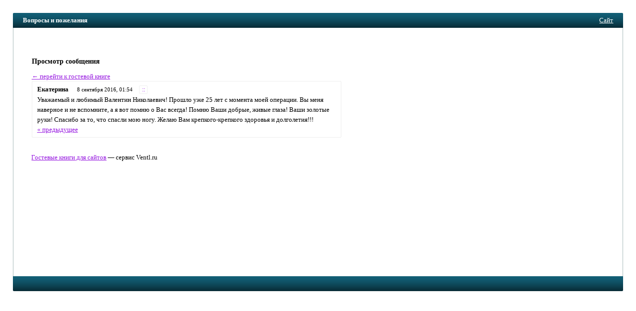

--- FILE ---
content_type: text/html; charset=windows-1251
request_url: https://ventl.ru/gurev_v_n/post319046/
body_size: 3062
content:
<!doctype html>
<html>
<head>
<meta name="viewport" content="width=device-width,initial-scale=1">
<title>Вопросы и пожелания / Сообщение #319046</title>
<meta http-equiv="content-type" content="text/html; charset=windows-1251" />
<base href="//ventl.ru/" />
<link rel="stylesheet" href="design/common.css" />
<style type="text/css">*{box-sizing:border-box}body{font-family:tahoma;font-size:13px;line-height:1.45;color:#000;background-color:#fff;padding:2%;margin:0;}.row{margin-left:-1%;margin-right:-1%}.row:after{clear:both; display:table;content:" "}.col{padding:0  1%}.col-form{width:45%;float:right}.col-msg{width:55%;float:left}@media (max-width:767px){body{padding:0}.col{width:100%}.hidden-xs{display:none}.visible-xs{display:block}}@media (min-width:768px){.visible-xs{display:none}.hidden-xs{display:block}}img{max-width:100%}a:link,a:visited,span.jslink{color:#9719e0}a:hover,span.jslink:hover{color:#F7891B}a:active,span.jslink:active{color:#8C4D0F}span.jslink{cursor:pointer;text-decoration:underline}a.func:link,a.func:visited,a.func:hover,a.func:active{background-color:#fff;text-decoration:none;padding:1px 4px 1px 5px;border:solid 1px #f0f0f0;border-radius:2px;line-height:15px;margin-left:4px;font-size:.9em;}h1{font-size:1.3em;margin:0.15em 0 .05em 0;color:#000;font-weight:normal}h2{font-size:1.1em}input.text,textarea{font-family:tahoma;font-size:1.05em;border:solid 1px #dadada;border-radius:2px;margin:3px 0 8px 0;padding:6px 4px;background-color:#fff;color:#000;width:100%;}textarea{height:120px}img{border:none}#megaline,#megaline2{background-color:#125E75;height:30px;border-top-left-radius:2px;border-top-right-radius:2px;background-image:url([data-uri]);}#megaline2{border-top-left-radius:0;border-top-right-radius:0;border-bottom-left-radius:2px;border-bottom-right-radius:2px;}#bookname{margin-left:20px;line-height:30px;padding-right:3px;width:70%;float:left;color:#fff;font-weight:bold;white-space:nowrap;overflow:hidden;text-overflow:ellipsis;}@media (max-width:767px){#megaline,#megaline2{border-radius:0}#bookname{font-weight:normal}}#site{position:relative;right:20px;line-height:30px;text-align:right}#site a,#site span.jslink{color:#fff}#content{background-color:#fff;border:solid 1px #A9BBBC;border-width:0 1px 0 1px;padding:15px 3% 15px 3%;min-height:500px}#copyright{padding-top:1em}td{font-size:1em}td.header{font-weight:bold;padding:0 4px 0 4px}td.data{padding:5px 10px;border:solid 1px #dadada;border-radius:2px;}.error{color:#cc0000;font-weight:bold}.button{background-color:#fff;border:solid 1px #ddd;border-radius:2px;color:#444;margin-top:3px;padding:7px 20px 7px 21px;font-family:tahoma}.button-lg{padding:10px 25px;margin-bottom:1em;}#login{width:200px;padding:10px 10px;position:absolute;right:60px;top:40px;background-color:#fff;border:solid 1px #eee;border-radius:2px;color:#000}#postform{padding:10px 3.5% 18px 3.5%;background-color:#fff;color:#000;border:solid 1px #eee;border-radius:2px;margin-bottom:1em;}#postform input.text,textarea{background-color:#fafafa;border:solid 1px #dadada;color:#000;}#smilies{padding:5px 0}#smilies img{vertical-align:middle}#post{border:solid 1px #eee;border-radius:2px;background-color:#fff;padding:5px;}#posthead{line-height:22px}#postbody{color:#000;padding:0px 5px}#answer{margin:0px 30px;padding:10px 15px;background-color:#f7f7f7;color:#000;border-bottom-left-radius:2px;border-bottom-right-radius:2px;}.author{color:#000;padding:3px 5px 3px 5px;font-weight:bold}.time{font-size:0.85em;padding:3px}.answer{font-size:1em;font-weight:bold;margin-bottom:1em;}.answertime{font-size:0.85em}#redir{position:relative;top:100px;width:300px;padding:10px;border:solid 1px #eee;border-radius:2px;background-color:#fff;}</style>
</head>

<body>
<div id="megaline">
<div id="bookname">Вопросы и пожелания</div>
<div id="site">
<span class="jslink" onclick="if(confirm('Вы действительно хотите перейти на сайт ' + atob('aHR0cDovL3ZuLWd1cmV2LnJ1') + '?'))location=atob('aHR0cDovL3ZuLWd1cmV2LnJ1')">
Сайт
</span>
</div>
</div>

<div id="main">
<div id="content">
<div>
<br />
</div>

<div style="margin: 1em 0em 1em 0em"></div>

<div class="row">
<div class="col col-form">

<div id="postFormContainer" class="hidden-xs">
</div>
</div>
<div class="col col-msg">
<script src="include/js/fastlogin.js" type="text/javascript"></script>
<div id="login" style="display: none">
<form method="post" action="login/" id="fastlogin" onsubmit="serveLoginForm(); return false">
<div>
<input type="button" class="button" style="float: right; margin: 0; width: 20px; height: 18px; padding: 0px 4px 2px 5px; font-size: 12px" onclick="hideLoginForm()" value="&times;" />

<input type="hidden" name="bookLogin" value="gurev_v_n" />
Пароль:
<input type="password" required class="text" name="password" id="password" style="width: 100%" />

<input type="submit" style="width: 60%" class="button" value="Войти" />
</div>
</form>
</div><h2>Просмотр сообщения</h2><a href=/gurev_v_n/>&larr; перейти к гостевой книге</a><div id="post">
<div id="posthead">
<span class="author">Екатерина</span> &nbsp; <span class="time">8 сентября 2016, 01:54</span> &nbsp;<a class="func" href="/gurev_v_n/post319046/" title="Постоянная ссылка">::</a>
</div>
<div id="postbody">
Уважаемый и любимый Валентин Николаевич! Прошло уже  25 лет с момента моей операции. Вы меня наверное и не вспомните, а я вот помню о Вас всегда! Помню Ваши добрые, живые глаза! Ваши золотые руки! Спасибо за то, что спасли мою ногу. Желаю Вам крепкого-крепкого здоровья и долголетия!!!
<br /><a href=/gurev_v_n/post312224/>« предыдущее</a><br>
</div>
</div><br /></div>
</div>

<div id=copyright><a href="/">Гостевые книги для сайтов</a> — сервис Ventl.ru<!-- 0.006 --></div>
<span style="font-size: 0.8em"><p> <script type="text/javascript">
<!--
var _acic={dataProvider:10};(function(){var e=document.createElement("script");e.type="text/javascript";e.async=true;e.src="https://www.acint.net/aci.js";var t=document.getElementsByTagName("script")[0];t.parentNode.insertBefore(e,t)})()
//-->
</script> <!-- Yandex.Metrika counter --><script type="text/javascript">(function (d, w, c) { (w[c] = w[c] || []).push(function() { try { w.yaCounter21981919 = new Ya.Metrika({id:21981919, webvisor:true, clickmap:true, trackLinks:true, accurateTrackBounce:true}); } catch(e) { } }); var n = d.getElementsByTagName("script")[0], s = d.createElement("script"), f = function () { n.parentNode.insertBefore(s, n); }; s.type = "text/javascript"; s.async = true; s.src = (d.location.protocol == "https:" ? "https:" : "http:") + "//mc.yandex.ru/metrika/watch.js"; if (w.opera == "[object Opera]") { d.addEventListener("DOMContentLoaded", f, false); } else { f(); } })(document, window, "yandex_metrika_callbacks");</script><noscript><div><img src="//mc.yandex.ru/watch/21981919" style="position:absolute; left:-9999px;" alt="" /></div></noscript><!-- /Yandex.Metrika counter --></p></span>
<div></div>
</div>

<div id="megaline2"></div>
<script defer src="https://static.cloudflareinsights.com/beacon.min.js/vcd15cbe7772f49c399c6a5babf22c1241717689176015" integrity="sha512-ZpsOmlRQV6y907TI0dKBHq9Md29nnaEIPlkf84rnaERnq6zvWvPUqr2ft8M1aS28oN72PdrCzSjY4U6VaAw1EQ==" data-cf-beacon='{"version":"2024.11.0","token":"85f59c2c54e84fa89f8d3a71bf0041f3","r":1,"server_timing":{"name":{"cfCacheStatus":true,"cfEdge":true,"cfExtPri":true,"cfL4":true,"cfOrigin":true,"cfSpeedBrain":true},"location_startswith":null}}' crossorigin="anonymous"></script>
</body>
</html>